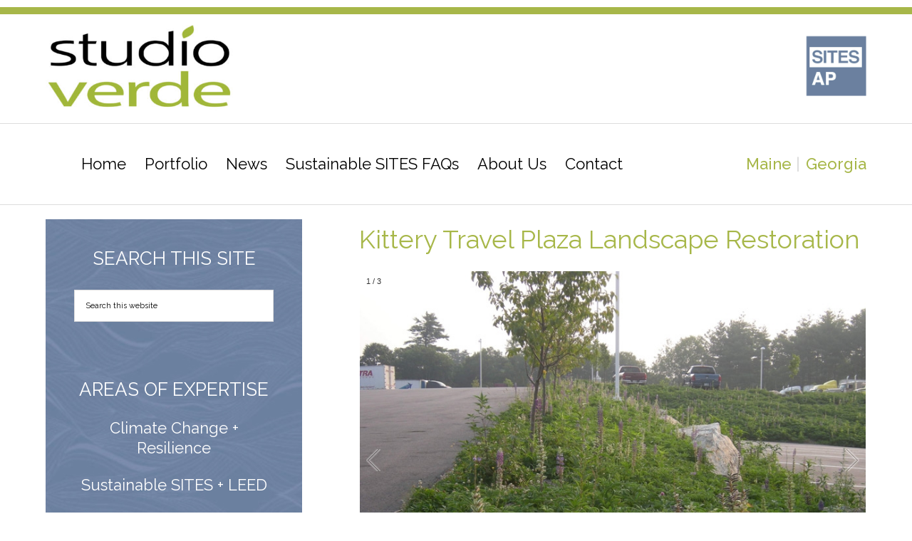

--- FILE ---
content_type: text/html; charset=UTF-8
request_url: https://studioverdeus.com/projects/kittery-travel-plaza-landscape-restoration/
body_size: 13796
content:
<!DOCTYPE html>
<html lang="en-US">
<head >
<meta charset="UTF-8" />
<meta name="viewport" content="width=device-width, initial-scale=1" />
<title>Kittery Travel Plaza Landscape Restoration – StudioVerde US</title>
<meta name='robots' content='max-image-preview:large' />

			<style type="text/css">
				.slide-excerpt { width: 100%; }
				.slide-excerpt { bottom: 0; }
				.slide-excerpt { left: 0; }
				.flexslider { max-width: 2000px; max-height: 900px; }
				.slide-image { max-height: 900px; }
			</style><link rel='dns-prefetch' href='//www.google.com' />
<link rel='dns-prefetch' href='//fonts.googleapis.com' />
<link rel="alternate" type="application/rss+xml" title="StudioVerde US &raquo; Feed" href="https://studioverdeus.com/feed/" />
<link rel="alternate" type="application/rss+xml" title="StudioVerde US &raquo; Comments Feed" href="https://studioverdeus.com/comments/feed/" />
<link rel="alternate" type="application/rss+xml" title="StudioVerde US &raquo; Kittery Travel Plaza Landscape Restoration Comments Feed" href="https://studioverdeus.com/projects/kittery-travel-plaza-landscape-restoration/feed/" />
<link rel="alternate" title="oEmbed (JSON)" type="application/json+oembed" href="https://studioverdeus.com/wp-json/oembed/1.0/embed?url=https%3A%2F%2Fstudioverdeus.com%2Fprojects%2Fkittery-travel-plaza-landscape-restoration%2F" />
<link rel="alternate" title="oEmbed (XML)" type="text/xml+oembed" href="https://studioverdeus.com/wp-json/oembed/1.0/embed?url=https%3A%2F%2Fstudioverdeus.com%2Fprojects%2Fkittery-travel-plaza-landscape-restoration%2F&#038;format=xml" />
<link rel="canonical" href="https://studioverdeus.com/projects/kittery-travel-plaza-landscape-restoration/" />
<style id='wp-img-auto-sizes-contain-inline-css' type='text/css'>
img:is([sizes=auto i],[sizes^="auto," i]){contain-intrinsic-size:3000px 1500px}
/*# sourceURL=wp-img-auto-sizes-contain-inline-css */
</style>
<link rel='stylesheet' id='formidable-css' href='https://studioverdeus.com/wp-content/plugins/formidable/css/formidableforms.css?ver=114140' type='text/css' media='all' />
<link rel='stylesheet' id='swank-theme-css' href='https://studioverdeus.com/wp-content/themes/sverde/style.css?ver=1.0.0' type='text/css' media='all' />
<style id='wp-emoji-styles-inline-css' type='text/css'>

	img.wp-smiley, img.emoji {
		display: inline !important;
		border: none !important;
		box-shadow: none !important;
		height: 1em !important;
		width: 1em !important;
		margin: 0 0.07em !important;
		vertical-align: -0.1em !important;
		background: none !important;
		padding: 0 !important;
	}
/*# sourceURL=wp-emoji-styles-inline-css */
</style>
<style id='wp-block-library-inline-css' type='text/css'>
:root{--wp-block-synced-color:#7a00df;--wp-block-synced-color--rgb:122,0,223;--wp-bound-block-color:var(--wp-block-synced-color);--wp-editor-canvas-background:#ddd;--wp-admin-theme-color:#007cba;--wp-admin-theme-color--rgb:0,124,186;--wp-admin-theme-color-darker-10:#006ba1;--wp-admin-theme-color-darker-10--rgb:0,107,160.5;--wp-admin-theme-color-darker-20:#005a87;--wp-admin-theme-color-darker-20--rgb:0,90,135;--wp-admin-border-width-focus:2px}@media (min-resolution:192dpi){:root{--wp-admin-border-width-focus:1.5px}}.wp-element-button{cursor:pointer}:root .has-very-light-gray-background-color{background-color:#eee}:root .has-very-dark-gray-background-color{background-color:#313131}:root .has-very-light-gray-color{color:#eee}:root .has-very-dark-gray-color{color:#313131}:root .has-vivid-green-cyan-to-vivid-cyan-blue-gradient-background{background:linear-gradient(135deg,#00d084,#0693e3)}:root .has-purple-crush-gradient-background{background:linear-gradient(135deg,#34e2e4,#4721fb 50%,#ab1dfe)}:root .has-hazy-dawn-gradient-background{background:linear-gradient(135deg,#faaca8,#dad0ec)}:root .has-subdued-olive-gradient-background{background:linear-gradient(135deg,#fafae1,#67a671)}:root .has-atomic-cream-gradient-background{background:linear-gradient(135deg,#fdd79a,#004a59)}:root .has-nightshade-gradient-background{background:linear-gradient(135deg,#330968,#31cdcf)}:root .has-midnight-gradient-background{background:linear-gradient(135deg,#020381,#2874fc)}:root{--wp--preset--font-size--normal:16px;--wp--preset--font-size--huge:42px}.has-regular-font-size{font-size:1em}.has-larger-font-size{font-size:2.625em}.has-normal-font-size{font-size:var(--wp--preset--font-size--normal)}.has-huge-font-size{font-size:var(--wp--preset--font-size--huge)}.has-text-align-center{text-align:center}.has-text-align-left{text-align:left}.has-text-align-right{text-align:right}.has-fit-text{white-space:nowrap!important}#end-resizable-editor-section{display:none}.aligncenter{clear:both}.items-justified-left{justify-content:flex-start}.items-justified-center{justify-content:center}.items-justified-right{justify-content:flex-end}.items-justified-space-between{justify-content:space-between}.screen-reader-text{border:0;clip-path:inset(50%);height:1px;margin:-1px;overflow:hidden;padding:0;position:absolute;width:1px;word-wrap:normal!important}.screen-reader-text:focus{background-color:#ddd;clip-path:none;color:#444;display:block;font-size:1em;height:auto;left:5px;line-height:normal;padding:15px 23px 14px;text-decoration:none;top:5px;width:auto;z-index:100000}html :where(.has-border-color){border-style:solid}html :where([style*=border-top-color]){border-top-style:solid}html :where([style*=border-right-color]){border-right-style:solid}html :where([style*=border-bottom-color]){border-bottom-style:solid}html :where([style*=border-left-color]){border-left-style:solid}html :where([style*=border-width]){border-style:solid}html :where([style*=border-top-width]){border-top-style:solid}html :where([style*=border-right-width]){border-right-style:solid}html :where([style*=border-bottom-width]){border-bottom-style:solid}html :where([style*=border-left-width]){border-left-style:solid}html :where(img[class*=wp-image-]){height:auto;max-width:100%}:where(figure){margin:0 0 1em}html :where(.is-position-sticky){--wp-admin--admin-bar--position-offset:var(--wp-admin--admin-bar--height,0px)}@media screen and (max-width:600px){html :where(.is-position-sticky){--wp-admin--admin-bar--position-offset:0px}}

/*# sourceURL=wp-block-library-inline-css */
</style><style id='wp-block-image-inline-css' type='text/css'>
.wp-block-image>a,.wp-block-image>figure>a{display:inline-block}.wp-block-image img{box-sizing:border-box;height:auto;max-width:100%;vertical-align:bottom}@media not (prefers-reduced-motion){.wp-block-image img.hide{visibility:hidden}.wp-block-image img.show{animation:show-content-image .4s}}.wp-block-image[style*=border-radius] img,.wp-block-image[style*=border-radius]>a{border-radius:inherit}.wp-block-image.has-custom-border img{box-sizing:border-box}.wp-block-image.aligncenter{text-align:center}.wp-block-image.alignfull>a,.wp-block-image.alignwide>a{width:100%}.wp-block-image.alignfull img,.wp-block-image.alignwide img{height:auto;width:100%}.wp-block-image .aligncenter,.wp-block-image .alignleft,.wp-block-image .alignright,.wp-block-image.aligncenter,.wp-block-image.alignleft,.wp-block-image.alignright{display:table}.wp-block-image .aligncenter>figcaption,.wp-block-image .alignleft>figcaption,.wp-block-image .alignright>figcaption,.wp-block-image.aligncenter>figcaption,.wp-block-image.alignleft>figcaption,.wp-block-image.alignright>figcaption{caption-side:bottom;display:table-caption}.wp-block-image .alignleft{float:left;margin:.5em 1em .5em 0}.wp-block-image .alignright{float:right;margin:.5em 0 .5em 1em}.wp-block-image .aligncenter{margin-left:auto;margin-right:auto}.wp-block-image :where(figcaption){margin-bottom:1em;margin-top:.5em}.wp-block-image.is-style-circle-mask img{border-radius:9999px}@supports ((-webkit-mask-image:none) or (mask-image:none)) or (-webkit-mask-image:none){.wp-block-image.is-style-circle-mask img{border-radius:0;-webkit-mask-image:url('data:image/svg+xml;utf8,<svg viewBox="0 0 100 100" xmlns="http://www.w3.org/2000/svg"><circle cx="50" cy="50" r="50"/></svg>');mask-image:url('data:image/svg+xml;utf8,<svg viewBox="0 0 100 100" xmlns="http://www.w3.org/2000/svg"><circle cx="50" cy="50" r="50"/></svg>');mask-mode:alpha;-webkit-mask-position:center;mask-position:center;-webkit-mask-repeat:no-repeat;mask-repeat:no-repeat;-webkit-mask-size:contain;mask-size:contain}}:root :where(.wp-block-image.is-style-rounded img,.wp-block-image .is-style-rounded img){border-radius:9999px}.wp-block-image figure{margin:0}.wp-lightbox-container{display:flex;flex-direction:column;position:relative}.wp-lightbox-container img{cursor:zoom-in}.wp-lightbox-container img:hover+button{opacity:1}.wp-lightbox-container button{align-items:center;backdrop-filter:blur(16px) saturate(180%);background-color:#5a5a5a40;border:none;border-radius:4px;cursor:zoom-in;display:flex;height:20px;justify-content:center;opacity:0;padding:0;position:absolute;right:16px;text-align:center;top:16px;width:20px;z-index:100}@media not (prefers-reduced-motion){.wp-lightbox-container button{transition:opacity .2s ease}}.wp-lightbox-container button:focus-visible{outline:3px auto #5a5a5a40;outline:3px auto -webkit-focus-ring-color;outline-offset:3px}.wp-lightbox-container button:hover{cursor:pointer;opacity:1}.wp-lightbox-container button:focus{opacity:1}.wp-lightbox-container button:focus,.wp-lightbox-container button:hover,.wp-lightbox-container button:not(:hover):not(:active):not(.has-background){background-color:#5a5a5a40;border:none}.wp-lightbox-overlay{box-sizing:border-box;cursor:zoom-out;height:100vh;left:0;overflow:hidden;position:fixed;top:0;visibility:hidden;width:100%;z-index:100000}.wp-lightbox-overlay .close-button{align-items:center;cursor:pointer;display:flex;justify-content:center;min-height:40px;min-width:40px;padding:0;position:absolute;right:calc(env(safe-area-inset-right) + 16px);top:calc(env(safe-area-inset-top) + 16px);z-index:5000000}.wp-lightbox-overlay .close-button:focus,.wp-lightbox-overlay .close-button:hover,.wp-lightbox-overlay .close-button:not(:hover):not(:active):not(.has-background){background:none;border:none}.wp-lightbox-overlay .lightbox-image-container{height:var(--wp--lightbox-container-height);left:50%;overflow:hidden;position:absolute;top:50%;transform:translate(-50%,-50%);transform-origin:top left;width:var(--wp--lightbox-container-width);z-index:9999999999}.wp-lightbox-overlay .wp-block-image{align-items:center;box-sizing:border-box;display:flex;height:100%;justify-content:center;margin:0;position:relative;transform-origin:0 0;width:100%;z-index:3000000}.wp-lightbox-overlay .wp-block-image img{height:var(--wp--lightbox-image-height);min-height:var(--wp--lightbox-image-height);min-width:var(--wp--lightbox-image-width);width:var(--wp--lightbox-image-width)}.wp-lightbox-overlay .wp-block-image figcaption{display:none}.wp-lightbox-overlay button{background:none;border:none}.wp-lightbox-overlay .scrim{background-color:#fff;height:100%;opacity:.9;position:absolute;width:100%;z-index:2000000}.wp-lightbox-overlay.active{visibility:visible}@media not (prefers-reduced-motion){.wp-lightbox-overlay.active{animation:turn-on-visibility .25s both}.wp-lightbox-overlay.active img{animation:turn-on-visibility .35s both}.wp-lightbox-overlay.show-closing-animation:not(.active){animation:turn-off-visibility .35s both}.wp-lightbox-overlay.show-closing-animation:not(.active) img{animation:turn-off-visibility .25s both}.wp-lightbox-overlay.zoom.active{animation:none;opacity:1;visibility:visible}.wp-lightbox-overlay.zoom.active .lightbox-image-container{animation:lightbox-zoom-in .4s}.wp-lightbox-overlay.zoom.active .lightbox-image-container img{animation:none}.wp-lightbox-overlay.zoom.active .scrim{animation:turn-on-visibility .4s forwards}.wp-lightbox-overlay.zoom.show-closing-animation:not(.active){animation:none}.wp-lightbox-overlay.zoom.show-closing-animation:not(.active) .lightbox-image-container{animation:lightbox-zoom-out .4s}.wp-lightbox-overlay.zoom.show-closing-animation:not(.active) .lightbox-image-container img{animation:none}.wp-lightbox-overlay.zoom.show-closing-animation:not(.active) .scrim{animation:turn-off-visibility .4s forwards}}@keyframes show-content-image{0%{visibility:hidden}99%{visibility:hidden}to{visibility:visible}}@keyframes turn-on-visibility{0%{opacity:0}to{opacity:1}}@keyframes turn-off-visibility{0%{opacity:1;visibility:visible}99%{opacity:0;visibility:visible}to{opacity:0;visibility:hidden}}@keyframes lightbox-zoom-in{0%{transform:translate(calc((-100vw + var(--wp--lightbox-scrollbar-width))/2 + var(--wp--lightbox-initial-left-position)),calc(-50vh + var(--wp--lightbox-initial-top-position))) scale(var(--wp--lightbox-scale))}to{transform:translate(-50%,-50%) scale(1)}}@keyframes lightbox-zoom-out{0%{transform:translate(-50%,-50%) scale(1);visibility:visible}99%{visibility:visible}to{transform:translate(calc((-100vw + var(--wp--lightbox-scrollbar-width))/2 + var(--wp--lightbox-initial-left-position)),calc(-50vh + var(--wp--lightbox-initial-top-position))) scale(var(--wp--lightbox-scale));visibility:hidden}}
/*# sourceURL=https://studioverdeus.com/wp-includes/blocks/image/style.min.css */
</style>
<style id='wp-block-columns-inline-css' type='text/css'>
.wp-block-columns{box-sizing:border-box;display:flex;flex-wrap:wrap!important}@media (min-width:782px){.wp-block-columns{flex-wrap:nowrap!important}}.wp-block-columns{align-items:normal!important}.wp-block-columns.are-vertically-aligned-top{align-items:flex-start}.wp-block-columns.are-vertically-aligned-center{align-items:center}.wp-block-columns.are-vertically-aligned-bottom{align-items:flex-end}@media (max-width:781px){.wp-block-columns:not(.is-not-stacked-on-mobile)>.wp-block-column{flex-basis:100%!important}}@media (min-width:782px){.wp-block-columns:not(.is-not-stacked-on-mobile)>.wp-block-column{flex-basis:0;flex-grow:1}.wp-block-columns:not(.is-not-stacked-on-mobile)>.wp-block-column[style*=flex-basis]{flex-grow:0}}.wp-block-columns.is-not-stacked-on-mobile{flex-wrap:nowrap!important}.wp-block-columns.is-not-stacked-on-mobile>.wp-block-column{flex-basis:0;flex-grow:1}.wp-block-columns.is-not-stacked-on-mobile>.wp-block-column[style*=flex-basis]{flex-grow:0}:where(.wp-block-columns){margin-bottom:1.75em}:where(.wp-block-columns.has-background){padding:1.25em 2.375em}.wp-block-column{flex-grow:1;min-width:0;overflow-wrap:break-word;word-break:break-word}.wp-block-column.is-vertically-aligned-top{align-self:flex-start}.wp-block-column.is-vertically-aligned-center{align-self:center}.wp-block-column.is-vertically-aligned-bottom{align-self:flex-end}.wp-block-column.is-vertically-aligned-stretch{align-self:stretch}.wp-block-column.is-vertically-aligned-bottom,.wp-block-column.is-vertically-aligned-center,.wp-block-column.is-vertically-aligned-top{width:100%}
/*# sourceURL=https://studioverdeus.com/wp-includes/blocks/columns/style.min.css */
</style>
<style id='wp-block-paragraph-inline-css' type='text/css'>
.is-small-text{font-size:.875em}.is-regular-text{font-size:1em}.is-large-text{font-size:2.25em}.is-larger-text{font-size:3em}.has-drop-cap:not(:focus):first-letter{float:left;font-size:8.4em;font-style:normal;font-weight:100;line-height:.68;margin:.05em .1em 0 0;text-transform:uppercase}body.rtl .has-drop-cap:not(:focus):first-letter{float:none;margin-left:.1em}p.has-drop-cap.has-background{overflow:hidden}:root :where(p.has-background){padding:1.25em 2.375em}:where(p.has-text-color:not(.has-link-color)) a{color:inherit}p.has-text-align-left[style*="writing-mode:vertical-lr"],p.has-text-align-right[style*="writing-mode:vertical-rl"]{rotate:180deg}
/*# sourceURL=https://studioverdeus.com/wp-includes/blocks/paragraph/style.min.css */
</style>
<style id='global-styles-inline-css' type='text/css'>
:root{--wp--preset--aspect-ratio--square: 1;--wp--preset--aspect-ratio--4-3: 4/3;--wp--preset--aspect-ratio--3-4: 3/4;--wp--preset--aspect-ratio--3-2: 3/2;--wp--preset--aspect-ratio--2-3: 2/3;--wp--preset--aspect-ratio--16-9: 16/9;--wp--preset--aspect-ratio--9-16: 9/16;--wp--preset--color--black: #000000;--wp--preset--color--cyan-bluish-gray: #abb8c3;--wp--preset--color--white: #ffffff;--wp--preset--color--pale-pink: #f78da7;--wp--preset--color--vivid-red: #cf2e2e;--wp--preset--color--luminous-vivid-orange: #ff6900;--wp--preset--color--luminous-vivid-amber: #fcb900;--wp--preset--color--light-green-cyan: #7bdcb5;--wp--preset--color--vivid-green-cyan: #00d084;--wp--preset--color--pale-cyan-blue: #8ed1fc;--wp--preset--color--vivid-cyan-blue: #0693e3;--wp--preset--color--vivid-purple: #9b51e0;--wp--preset--gradient--vivid-cyan-blue-to-vivid-purple: linear-gradient(135deg,rgb(6,147,227) 0%,rgb(155,81,224) 100%);--wp--preset--gradient--light-green-cyan-to-vivid-green-cyan: linear-gradient(135deg,rgb(122,220,180) 0%,rgb(0,208,130) 100%);--wp--preset--gradient--luminous-vivid-amber-to-luminous-vivid-orange: linear-gradient(135deg,rgb(252,185,0) 0%,rgb(255,105,0) 100%);--wp--preset--gradient--luminous-vivid-orange-to-vivid-red: linear-gradient(135deg,rgb(255,105,0) 0%,rgb(207,46,46) 100%);--wp--preset--gradient--very-light-gray-to-cyan-bluish-gray: linear-gradient(135deg,rgb(238,238,238) 0%,rgb(169,184,195) 100%);--wp--preset--gradient--cool-to-warm-spectrum: linear-gradient(135deg,rgb(74,234,220) 0%,rgb(151,120,209) 20%,rgb(207,42,186) 40%,rgb(238,44,130) 60%,rgb(251,105,98) 80%,rgb(254,248,76) 100%);--wp--preset--gradient--blush-light-purple: linear-gradient(135deg,rgb(255,206,236) 0%,rgb(152,150,240) 100%);--wp--preset--gradient--blush-bordeaux: linear-gradient(135deg,rgb(254,205,165) 0%,rgb(254,45,45) 50%,rgb(107,0,62) 100%);--wp--preset--gradient--luminous-dusk: linear-gradient(135deg,rgb(255,203,112) 0%,rgb(199,81,192) 50%,rgb(65,88,208) 100%);--wp--preset--gradient--pale-ocean: linear-gradient(135deg,rgb(255,245,203) 0%,rgb(182,227,212) 50%,rgb(51,167,181) 100%);--wp--preset--gradient--electric-grass: linear-gradient(135deg,rgb(202,248,128) 0%,rgb(113,206,126) 100%);--wp--preset--gradient--midnight: linear-gradient(135deg,rgb(2,3,129) 0%,rgb(40,116,252) 100%);--wp--preset--font-size--small: 13px;--wp--preset--font-size--medium: 20px;--wp--preset--font-size--large: 36px;--wp--preset--font-size--x-large: 42px;--wp--preset--spacing--20: 0.44rem;--wp--preset--spacing--30: 0.67rem;--wp--preset--spacing--40: 1rem;--wp--preset--spacing--50: 1.5rem;--wp--preset--spacing--60: 2.25rem;--wp--preset--spacing--70: 3.38rem;--wp--preset--spacing--80: 5.06rem;--wp--preset--shadow--natural: 6px 6px 9px rgba(0, 0, 0, 0.2);--wp--preset--shadow--deep: 12px 12px 50px rgba(0, 0, 0, 0.4);--wp--preset--shadow--sharp: 6px 6px 0px rgba(0, 0, 0, 0.2);--wp--preset--shadow--outlined: 6px 6px 0px -3px rgb(255, 255, 255), 6px 6px rgb(0, 0, 0);--wp--preset--shadow--crisp: 6px 6px 0px rgb(0, 0, 0);}:where(.is-layout-flex){gap: 0.5em;}:where(.is-layout-grid){gap: 0.5em;}body .is-layout-flex{display: flex;}.is-layout-flex{flex-wrap: wrap;align-items: center;}.is-layout-flex > :is(*, div){margin: 0;}body .is-layout-grid{display: grid;}.is-layout-grid > :is(*, div){margin: 0;}:where(.wp-block-columns.is-layout-flex){gap: 2em;}:where(.wp-block-columns.is-layout-grid){gap: 2em;}:where(.wp-block-post-template.is-layout-flex){gap: 1.25em;}:where(.wp-block-post-template.is-layout-grid){gap: 1.25em;}.has-black-color{color: var(--wp--preset--color--black) !important;}.has-cyan-bluish-gray-color{color: var(--wp--preset--color--cyan-bluish-gray) !important;}.has-white-color{color: var(--wp--preset--color--white) !important;}.has-pale-pink-color{color: var(--wp--preset--color--pale-pink) !important;}.has-vivid-red-color{color: var(--wp--preset--color--vivid-red) !important;}.has-luminous-vivid-orange-color{color: var(--wp--preset--color--luminous-vivid-orange) !important;}.has-luminous-vivid-amber-color{color: var(--wp--preset--color--luminous-vivid-amber) !important;}.has-light-green-cyan-color{color: var(--wp--preset--color--light-green-cyan) !important;}.has-vivid-green-cyan-color{color: var(--wp--preset--color--vivid-green-cyan) !important;}.has-pale-cyan-blue-color{color: var(--wp--preset--color--pale-cyan-blue) !important;}.has-vivid-cyan-blue-color{color: var(--wp--preset--color--vivid-cyan-blue) !important;}.has-vivid-purple-color{color: var(--wp--preset--color--vivid-purple) !important;}.has-black-background-color{background-color: var(--wp--preset--color--black) !important;}.has-cyan-bluish-gray-background-color{background-color: var(--wp--preset--color--cyan-bluish-gray) !important;}.has-white-background-color{background-color: var(--wp--preset--color--white) !important;}.has-pale-pink-background-color{background-color: var(--wp--preset--color--pale-pink) !important;}.has-vivid-red-background-color{background-color: var(--wp--preset--color--vivid-red) !important;}.has-luminous-vivid-orange-background-color{background-color: var(--wp--preset--color--luminous-vivid-orange) !important;}.has-luminous-vivid-amber-background-color{background-color: var(--wp--preset--color--luminous-vivid-amber) !important;}.has-light-green-cyan-background-color{background-color: var(--wp--preset--color--light-green-cyan) !important;}.has-vivid-green-cyan-background-color{background-color: var(--wp--preset--color--vivid-green-cyan) !important;}.has-pale-cyan-blue-background-color{background-color: var(--wp--preset--color--pale-cyan-blue) !important;}.has-vivid-cyan-blue-background-color{background-color: var(--wp--preset--color--vivid-cyan-blue) !important;}.has-vivid-purple-background-color{background-color: var(--wp--preset--color--vivid-purple) !important;}.has-black-border-color{border-color: var(--wp--preset--color--black) !important;}.has-cyan-bluish-gray-border-color{border-color: var(--wp--preset--color--cyan-bluish-gray) !important;}.has-white-border-color{border-color: var(--wp--preset--color--white) !important;}.has-pale-pink-border-color{border-color: var(--wp--preset--color--pale-pink) !important;}.has-vivid-red-border-color{border-color: var(--wp--preset--color--vivid-red) !important;}.has-luminous-vivid-orange-border-color{border-color: var(--wp--preset--color--luminous-vivid-orange) !important;}.has-luminous-vivid-amber-border-color{border-color: var(--wp--preset--color--luminous-vivid-amber) !important;}.has-light-green-cyan-border-color{border-color: var(--wp--preset--color--light-green-cyan) !important;}.has-vivid-green-cyan-border-color{border-color: var(--wp--preset--color--vivid-green-cyan) !important;}.has-pale-cyan-blue-border-color{border-color: var(--wp--preset--color--pale-cyan-blue) !important;}.has-vivid-cyan-blue-border-color{border-color: var(--wp--preset--color--vivid-cyan-blue) !important;}.has-vivid-purple-border-color{border-color: var(--wp--preset--color--vivid-purple) !important;}.has-vivid-cyan-blue-to-vivid-purple-gradient-background{background: var(--wp--preset--gradient--vivid-cyan-blue-to-vivid-purple) !important;}.has-light-green-cyan-to-vivid-green-cyan-gradient-background{background: var(--wp--preset--gradient--light-green-cyan-to-vivid-green-cyan) !important;}.has-luminous-vivid-amber-to-luminous-vivid-orange-gradient-background{background: var(--wp--preset--gradient--luminous-vivid-amber-to-luminous-vivid-orange) !important;}.has-luminous-vivid-orange-to-vivid-red-gradient-background{background: var(--wp--preset--gradient--luminous-vivid-orange-to-vivid-red) !important;}.has-very-light-gray-to-cyan-bluish-gray-gradient-background{background: var(--wp--preset--gradient--very-light-gray-to-cyan-bluish-gray) !important;}.has-cool-to-warm-spectrum-gradient-background{background: var(--wp--preset--gradient--cool-to-warm-spectrum) !important;}.has-blush-light-purple-gradient-background{background: var(--wp--preset--gradient--blush-light-purple) !important;}.has-blush-bordeaux-gradient-background{background: var(--wp--preset--gradient--blush-bordeaux) !important;}.has-luminous-dusk-gradient-background{background: var(--wp--preset--gradient--luminous-dusk) !important;}.has-pale-ocean-gradient-background{background: var(--wp--preset--gradient--pale-ocean) !important;}.has-electric-grass-gradient-background{background: var(--wp--preset--gradient--electric-grass) !important;}.has-midnight-gradient-background{background: var(--wp--preset--gradient--midnight) !important;}.has-small-font-size{font-size: var(--wp--preset--font-size--small) !important;}.has-medium-font-size{font-size: var(--wp--preset--font-size--medium) !important;}.has-large-font-size{font-size: var(--wp--preset--font-size--large) !important;}.has-x-large-font-size{font-size: var(--wp--preset--font-size--x-large) !important;}
:where(.wp-block-columns.is-layout-flex){gap: 2em;}:where(.wp-block-columns.is-layout-grid){gap: 2em;}
/*# sourceURL=global-styles-inline-css */
</style>
<style id='core-block-supports-inline-css' type='text/css'>
.wp-container-core-columns-is-layout-9d6595d7{flex-wrap:nowrap;}
/*# sourceURL=core-block-supports-inline-css */
</style>

<style id='classic-theme-styles-inline-css' type='text/css'>
/*! This file is auto-generated */
.wp-block-button__link{color:#fff;background-color:#32373c;border-radius:9999px;box-shadow:none;text-decoration:none;padding:calc(.667em + 2px) calc(1.333em + 2px);font-size:1.125em}.wp-block-file__button{background:#32373c;color:#fff;text-decoration:none}
/*# sourceURL=/wp-includes/css/classic-themes.min.css */
</style>
<link rel='stylesheet' id='cpsh-shortcodes-css' href='https://studioverdeus.com/wp-content/plugins/column-shortcodes//assets/css/shortcodes.css?ver=1.0.1' type='text/css' media='all' />
<link rel='stylesheet' id='swank-google-fonts-css' href='//fonts.googleapis.com/css?family=Raleway%3A400%2C500%2C700&#038;ver=1.0.0' type='text/css' media='all' />
<link rel='stylesheet' id='gca-column-styles-css' href='https://studioverdeus.com/wp-content/plugins/genesis-columns-advanced/css/gca-column-styles.css?ver=6.9' type='text/css' media='all' />
<link rel='stylesheet' id='slider_styles-css' href='https://studioverdeus.com/wp-content/plugins/genesis-responsive-slider/assets/style.css?ver=1.0.1' type='text/css' media='all' />
<script type="text/javascript" src="https://studioverdeus.com/wp-includes/js/jquery/jquery.min.js?ver=3.7.1" id="jquery-core-js"></script>
<script type="text/javascript" src="https://studioverdeus.com/wp-includes/js/jquery/jquery-migrate.min.js?ver=3.4.1" id="jquery-migrate-js"></script>
<link rel="https://api.w.org/" href="https://studioverdeus.com/wp-json/" /><link rel="EditURI" type="application/rsd+xml" title="RSD" href="https://studioverdeus.com/xmlrpc.php?rsd" />
<script type="text/javascript">document.documentElement.className += " js";</script>
<link rel="icon" href="https://studioverdeus.com/wp-content/themes/sverde/images/favicon.ico" />
<link rel="pingback" href="https://studioverdeus.com/xmlrpc.php" />

<!-- Google tag (gtag.js) -->
<script async src="https://www.googletagmanager.com/gtag/js?id=G-ELW7YKFCB5"></script>
<script>
  window.dataLayer = window.dataLayer || [];
  function gtag(){dataLayer.push(arguments);}
  gtag('js', new Date());

  gtag('config', 'G-ELW7YKFCB5');
</script>
<style type="text/css">.site-title a { background: url(https://studioverdeus.com/wp-content/uploads/cropped-SVblack-green-rectangular.jpg) no-repeat !important; }</style>
		<style type="text/css" id="wp-custom-css">
			body {
	  font-size: 22px;
}
.featured-intro p {
	  font-size: 22px;
}
.genesis-nav-menu a {
	  font-size: 22px;
}
.genesis-nav-menu .sub-menu a {
	font-size: 18px;
}
.featured-content .entry-title {
	  font-size: 20px;
}

@media all and (max-width: 480px) {
body {
	font-size: 18px;
	line-height: 120%;
	}
}

@media all and (max-width: 480px) {
.featured-intro p {
	font-size: 18px;
  }
}
	
@media all and (min-width: 480px) and (max-width: 768px) { 
body {
	font-size: 18px;
	line-height: 120%;
	}
}

@media all and (min-width: 480px) and (max-width: 768px) { 
.featured-intro p {
	font-size: 18px;
  }
}

.nav-primary li.maine a  {
	font-size: 22px;
	font-weight: 500;
}

.nav-primary li.newyork a {
	font-size: 22px;
	font-weight: 500;
}
  
.nav-primary li.georgia a {
	font-size: 22px;
	font-weight: 500;
}

.sidebar h4 {
	font-size: 26px;
}
		</style>
		<link rel='stylesheet' id='ngg_pro_slideshow_theme_css-css' href='https://studioverdeus.com/wp-content/plugins/nextgen-gallery-plus/modules/nextgen_pro_slideshow/static/theme/galleria.nextgen_pro_slideshow.css?ver=2.0' type='text/css' media='all' />
<link rel='stylesheet' id='ngg_trigger_buttons-css' href='https://studioverdeus.com/wp-content/plugins/nextgen-gallery/static/GalleryDisplay/trigger_buttons.css?ver=4.0.3' type='text/css' media='all' />
<link rel='stylesheet' id='photocrati-nextgen_pro_lightbox-0-css' href='https://studioverdeus.com/wp-content/plugins/nextgen-gallery-plus/modules/nextgen_pro_lightbox/static/style.css?ver=4.0.3' type='text/css' media='all' />
<link rel='stylesheet' id='photocrati-nextgen_pro_lightbox-1-css' href='https://studioverdeus.com/wp-content/plugins/nextgen-gallery-plus/modules/nextgen_pro_lightbox/static/theme/galleria.nextgen_pro_lightbox.css?ver=4.0.3' type='text/css' media='all' />
<link rel='stylesheet' id='fontawesome_v4_shim_style-css' href='https://studioverdeus.com/wp-content/plugins/nextgen-gallery/static/FontAwesome/css/v4-shims.min.css?ver=6.9' type='text/css' media='all' />
<link rel='stylesheet' id='fontawesome-css' href='https://studioverdeus.com/wp-content/plugins/nextgen-gallery/static/FontAwesome/css/all.min.css?ver=6.9' type='text/css' media='all' />
</head>
<body class="wp-singular portfolio-template-default single single-portfolio postid-679 wp-theme-genesis wp-child-theme-sverde custom-header header-image sidebar-content genesis-breadcrumbs-hidden genesis-footer-widgets-hidden" itemscope itemtype="https://schema.org/WebPage"><div class="site-container"><div class="top-bar"><div class="wrap"></div></div><header class="site-header" itemscope itemtype="https://schema.org/WPHeader"><div class="wrap"><div class="title-area"><p class="site-title" itemprop="headline"><a href="https://studioverdeus.com/">StudioVerde US</a></p><p class="site-description" itemprop="description">Sustainable Landscape Architects</p></div><div class="widget-area header-widget-area"><section id="block-6" class="widget widget_block"><div class="widget-wrap">
<div class="wp-block-columns is-layout-flex wp-container-core-columns-is-layout-9d6595d7 wp-block-columns-is-layout-flex">
<div class="wp-block-column is-layout-flow wp-block-column-is-layout-flow">
<figure class="wp-block-image size-full"><img decoding="async" src="https://studioverdeus.com/wp-content/uploads/sites-ap.png" alt="" class="wp-image-2081"/></figure>



<p></p>
</div>
</div>
</div></section>
</div></div></header><nav class="nav-primary" aria-label="Main" itemscope itemtype="https://schema.org/SiteNavigationElement"><div class="wrap"><ul id="menu-top-navigation" class="menu genesis-nav-menu menu-primary"><li id="menu-item-676" class="menu-item menu-item-type-custom menu-item-object-custom menu-item-home menu-item-676"><a href="https://studioverdeus.com" itemprop="url"><span itemprop="name">Home</span></a></li>
<li id="menu-item-710" class="menu-item menu-item-type-custom menu-item-object-custom menu-item-has-children menu-item-710"><a href="#" itemprop="url"><span itemprop="name">Portfolio</span></a>
<ul class="sub-menu">
	<li id="menu-item-2105" class="menu-item menu-item-type-custom menu-item-object-custom menu-item-2105"><a href="https://studioverdeus.com/svprojects/sites/" itemprop="url"><span itemprop="name">Sustainable SITES + LEED</span></a></li>
	<li id="menu-item-1016" class="menu-item menu-item-type-taxonomy menu-item-object-svprojects menu-item-1016"><a href="https://studioverdeus.com/svprojects/ecorestore/" itemprop="url"><span itemprop="name">Ecological + Wetland Restoration</span></a></li>
	<li id="menu-item-1859" class="menu-item menu-item-type-taxonomy menu-item-object-svprojects menu-item-1859"><a href="https://studioverdeus.com/svprojects/parks/" itemprop="url"><span itemprop="name">Sustainable Public Projects</span></a></li>
	<li id="menu-item-1860" class="menu-item menu-item-type-taxonomy menu-item-object-svprojects menu-item-1860"><a href="https://studioverdeus.com/svprojects/scenic/" itemprop="url"><span itemprop="name">Scenic Byways + Transportation</span></a></li>
</ul>
</li>
<li id="menu-item-517" class="menu-item menu-item-type-post_type menu-item-object-page menu-item-517"><a href="https://studioverdeus.com/blog/" itemprop="url"><span itemprop="name">News</span></a></li>
<li id="menu-item-1557" class="menu-item menu-item-type-post_type menu-item-object-page menu-item-1557"><a href="https://studioverdeus.com/sustainable-sites-faqs/" itemprop="url"><span itemprop="name">Sustainable SITES FAQs</span></a></li>
<li id="menu-item-981" class="menu-item menu-item-type-custom menu-item-object-custom menu-item-has-children menu-item-981"><a href="#" itemprop="url"><span itemprop="name">About Us</span></a>
<ul class="sub-menu">
	<li id="menu-item-538" class="menu-item menu-item-type-post_type menu-item-object-page menu-item-538"><a href="https://studioverdeus.com/team/" itemprop="url"><span itemprop="name">Our Team</span></a></li>
	<li id="menu-item-949" class="menu-item menu-item-type-post_type menu-item-object-page menu-item-949"><a href="https://studioverdeus.com/feature/" itemprop="url"><span itemprop="name">Landscape Architecture Magazine Feature</span></a></li>
	<li id="menu-item-1628" class="menu-item menu-item-type-post_type menu-item-object-page menu-item-1628"><a href="https://studioverdeus.com/sustainable-sites-construction-specifier-magazine-feature/" itemprop="url"><span itemprop="name">Sustainable SITES: Construction Specifier Magazine Feature</span></a></li>
	<li id="menu-item-570" class="menu-item menu-item-type-post_type menu-item-object-page menu-item-570"><a href="https://studioverdeus.com/education/workshops/" itemprop="url"><span itemprop="name">Sustainability Conference Speakers, Workshops + Training</span></a></li>
</ul>
</li>
<li id="menu-item-556" class="menu-item menu-item-type-post_type menu-item-object-page menu-item-556"><a href="https://studioverdeus.com/contact/" itemprop="url"><span itemprop="name">Contact</span></a></li>
<aside class="widget-area"><section id="nav_menu-6" class="widget widget_nav_menu"><div class="widget-wrap"><div class="menu-locations-container"><ul id="menu-locations" class="menu"><li id="menu-item-1880" class="maine menu-item menu-item-type-post_type menu-item-object-page menu-item-1880"><a href="https://studioverdeus.com/contact/" itemprop="url">Maine</a></li>
<li id="menu-item-1882" class="georgia menu-item menu-item-type-post_type menu-item-object-page menu-item-1882"><a href="https://studioverdeus.com/contact/" itemprop="url">Georgia</a></li>
</ul></div></div></section>
</aside></ul></div></nav><div class="site-inner"><div class="content-sidebar-wrap"><main class="content"><article class="post-679 portfolio type-portfolio status-publish has-post-thumbnail svprojects-ecorestore entry" aria-label="Kittery Travel Plaza Landscape Restoration" itemscope itemtype="https://schema.org/CreativeWork"><header class="entry-header"><h1 class="entry-title" itemprop="headline">Kittery Travel Plaza Landscape Restoration</h1>
</header><div class="entry-content" itemprop="text"><div class="right column-380 post-content">
<p><div class="ngg-galleria-parent nextgen_pro_slideshow"
     data-id="7fb61ac6b1d09dcdfe3763776d343685"
     id="displayed_gallery_7fb61ac6b1d09dcdfe3763776d343685">
	<div class="ngg-galleria"></div>

    <div class="ngg-galleria-offscreen-seo-wrapper">
                    <a href="https://studioverdeus.com/wp-content/gallery/kittery-travel-plaza/irving-median.jpg"
               title=""
               data-src="https://studioverdeus.com/wp-content/gallery/kittery-travel-plaza/irving-median.jpg"
               data-thumbnail="https://studioverdeus.com/wp-content/gallery/kittery-travel-plaza/thumbs/thumbs_irving-median.jpg"
               data-image-id="41"
               data-title="irving-median"
               data-description=""
                class='nextgen_pro_lightbox' data-nplmodal-gallery-id='7fb61ac6b1d09dcdfe3763776d343685'>
                <picture>
	
<source srcset='https://studioverdeus.com/wp-content/gallery/kittery-travel-plaza/irving-median.jpg, https://studioverdeus.com/wp-content/gallery/kittery-travel-plaza/cache/irving-median.jpg-nggid0241-ngg0dyn-770x578x100-00f0w010c010r110f110r010t010.jpg 2x' media=''>
<img title="irving-median" alt="irving-median" width="770" height="578" style="max-width:770px;max-height:578px" src="https://studioverdeus.com/wp-content/gallery/kittery-travel-plaza/irving-median.jpg" srcset="https://studioverdeus.com/wp-content/gallery/kittery-travel-plaza/irving-median.jpg, https://studioverdeus.com/wp-content/gallery/kittery-travel-plaza/cache/irving-median.jpg-nggid0241-ngg0dyn-770x578x100-00f0w010c010r110f110r010t010.jpg 2x" onerror="nggRetryFailedImage(this);"/>
</picture>            </a>
                        <a href="https://studioverdeus.com/wp-content/gallery/kittery-travel-plaza/irving-raingarden.jpg"
               title=""
               data-src="https://studioverdeus.com/wp-content/gallery/kittery-travel-plaza/irving-raingarden.jpg"
               data-thumbnail="https://studioverdeus.com/wp-content/gallery/kittery-travel-plaza/thumbs/thumbs_irving-raingarden.jpg"
               data-image-id="42"
               data-title="irving-raingarden"
               data-description=""
                class='nextgen_pro_lightbox' data-nplmodal-gallery-id='7fb61ac6b1d09dcdfe3763776d343685'>
                <picture>
	
<source srcset='https://studioverdeus.com/wp-content/gallery/kittery-travel-plaza/irving-raingarden.jpg, https://studioverdeus.com/wp-content/gallery/kittery-travel-plaza/cache/irving-raingarden.jpg-nggid0242-ngg0dyn-770x578x100-00f0w010c010r110f110r010t010.jpg 2x' media=''>
<img title="irving-raingarden" alt="irving-raingarden" width="770" height="578" style="max-width:770px;max-height:578px" src="https://studioverdeus.com/wp-content/gallery/kittery-travel-plaza/irving-raingarden.jpg" srcset="https://studioverdeus.com/wp-content/gallery/kittery-travel-plaza/irving-raingarden.jpg, https://studioverdeus.com/wp-content/gallery/kittery-travel-plaza/cache/irving-raingarden.jpg-nggid0242-ngg0dyn-770x578x100-00f0w010c010r110f110r010t010.jpg 2x" onerror="nggRetryFailedImage(this);"/>
</picture>            </a>
                        <a href="https://studioverdeus.com/wp-content/gallery/kittery-travel-plaza/irving-slope.jpg"
               title=""
               data-src="https://studioverdeus.com/wp-content/gallery/kittery-travel-plaza/irving-slope.jpg"
               data-thumbnail="https://studioverdeus.com/wp-content/gallery/kittery-travel-plaza/thumbs/thumbs_irving-slope.jpg"
               data-image-id="43"
               data-title="irving-slope"
               data-description=""
                class='nextgen_pro_lightbox' data-nplmodal-gallery-id='7fb61ac6b1d09dcdfe3763776d343685'>
                <picture>
	
<source srcset='https://studioverdeus.com/wp-content/gallery/kittery-travel-plaza/irving-slope.jpg, https://studioverdeus.com/wp-content/gallery/kittery-travel-plaza/cache/irving-slope.jpg-nggid0243-ngg0dyn-770x578x100-00f0w010c010r110f110r010t010.jpg 2x' media=''>
<img title="irving-slope" alt="irving-slope" width="770" height="578" style="max-width:770px;max-height:578px" src="https://studioverdeus.com/wp-content/gallery/kittery-travel-plaza/irving-slope.jpg" srcset="https://studioverdeus.com/wp-content/gallery/kittery-travel-plaza/irving-slope.jpg, https://studioverdeus.com/wp-content/gallery/kittery-travel-plaza/cache/irving-slope.jpg-nggid0243-ngg0dyn-770x578x100-00f0w010c010r110f110r010t010.jpg 2x" onerror="nggRetryFailedImage(this);"/>
</picture>            </a>
                </div>
</div>
</p>
<p>The innovative site restoration plan focused on a cost effective, sustainable sites approach, which used on-site recycled soil, woodwaste and compost from local sources and native wildflower and grass seed mixes to provide a vegetative cover that would not require traditional costly maintenance. This approach saved over $100,000 in construction costs (over traditional site restoration measures) and reduced the site maintenance budget by as much as $20,000 each year over the life of the project.</p>
<p>This project also includes one of the first native raingarden bioswales in Maine, which was constructed for the treatment and infiltration of roof runoff.</p>
<p>The site design also reduced the amount of non-permeable and heat-sink paved areas through the use of a permeable local stone and plantings in utility areas.</p>
<p><strong>Collaborators:</strong></p>
<ul>
<li>MHF Design Consultants, Inc.</li>
<li>Irving Oil Corporation</li>
<li>Gaftek Construction</li>
</ul>
</div>
<!--<rdf:RDF xmlns:rdf="http://www.w3.org/1999/02/22-rdf-syntax-ns#"
			xmlns:dc="http://purl.org/dc/elements/1.1/"
			xmlns:trackback="http://madskills.com/public/xml/rss/module/trackback/">
		<rdf:Description rdf:about="https://studioverdeus.com/projects/kittery-travel-plaza-landscape-restoration/"
    dc:identifier="https://studioverdeus.com/projects/kittery-travel-plaza-landscape-restoration/"
    dc:title="Kittery Travel Plaza Landscape Restoration"
    trackback:ping="https://studioverdeus.com/projects/kittery-travel-plaza-landscape-restoration/trackback/" />
</rdf:RDF>-->
</div><footer class="entry-footer"></footer></article></main><aside class="sidebar sidebar-primary widget-area" role="complementary" aria-label="Primary Sidebar" itemscope itemtype="https://schema.org/WPSideBar"><section id="search-3" class="widget widget_search"><div class="widget-wrap"><h4 class="widget-title widgettitle">search this site</h4>
<form class="search-form" method="get" action="https://studioverdeus.com/" role="search" itemprop="potentialAction" itemscope itemtype="https://schema.org/SearchAction"><input class="search-form-input" type="search" name="s" id="searchform-1" placeholder="Search this website" itemprop="query-input"><input class="search-form-submit" type="submit" value="Search"><meta content="https://studioverdeus.com/?s={s}" itemprop="target"></form></div></section>
<section id="nav_menu-7" class="widget widget_nav_menu"><div class="widget-wrap"><h4 class="widget-title widgettitle">Areas of Expertise</h4>
<div class="menu-expertise-container"><ul id="menu-expertise" class="menu"><li id="menu-item-2071" class="menu-item menu-item-type-post_type menu-item-object-page menu-item-2071"><a href="https://studioverdeus.com/climate-solutions-resilience/" itemprop="url">Climate Change + Resilience</a></li>
<li id="menu-item-2103" class="menu-item menu-item-type-custom menu-item-object-custom menu-item-2103"><a href="https://studioverdeus.com/svprojects/sites/" itemprop="url">Sustainable SITES + LEED</a></li>
<li id="menu-item-1910" class="menu-item menu-item-type-taxonomy menu-item-object-svprojects menu-item-1910"><a href="https://studioverdeus.com/svprojects/ecorestore/" itemprop="url">Ecological + Wetland Restoration</a></li>
<li id="menu-item-1908" class="menu-item menu-item-type-taxonomy menu-item-object-svprojects menu-item-1908"><a href="https://studioverdeus.com/svprojects/parks/" itemprop="url">Sustainable Public Projects</a></li>
<li id="menu-item-2068" class="menu-item menu-item-type-post_type menu-item-object-page menu-item-2068"><a href="https://studioverdeus.com/education/workshops/" itemprop="url">Sustainability Conference Speakers, Workshops + Training</a></li>
<li id="menu-item-2119" class="menu-item menu-item-type-post_type menu-item-object-page menu-item-2119"><a href="https://studioverdeus.com/project-development-sustainability-tracking-reviews/" itemprop="url">Project Development Sustainability Tracking + Reviews</a></li>
</ul></div></div></section>
</aside></div></div><footer class="site-footer" itemscope itemtype="https://schema.org/WPFooter"><div class="wrap"><p>Copyright &#x000A9;&nbsp;2026 | <a href="http://www.designmecreative.com" target="_blank">Website Design by Design<strong>Me</strong> Creative Group</a> |  <a href="https://studioverdeus.com/wp-login.php">Log in</a></p></div></footer></div><script type="speculationrules">
{"prefetch":[{"source":"document","where":{"and":[{"href_matches":"/*"},{"not":{"href_matches":["/wp-*.php","/wp-admin/*","/wp-content/uploads/*","/wp-content/*","/wp-content/plugins/*","/wp-content/themes/sverde/*","/wp-content/themes/genesis/*","/*\\?(.+)"]}},{"not":{"selector_matches":"a[rel~=\"nofollow\"]"}},{"not":{"selector_matches":".no-prefetch, .no-prefetch a"}}]},"eagerness":"conservative"}]}
</script>
<script language="javascript">
if (document.location.protocol != "https:")
{
document.location.href = "https://studioverdeus.com" + document.location.pathname;
};
</script><script type='text/javascript'>jQuery(document).ready(function($) {$(".flexslider").flexslider({controlsContainer: "#genesis-responsive-slider",animation: "slide",directionNav: 1,controlNav: 1,animationDuration: 800,slideshowSpeed: 8000    });  });</script><script type="text/javascript" id="google-invisible-recaptcha-js-before">
/* <![CDATA[ */
var renderInvisibleReCaptcha = function() {

    for (var i = 0; i < document.forms.length; ++i) {
        var form = document.forms[i];
        var holder = form.querySelector('.inv-recaptcha-holder');

        if (null === holder) continue;
		holder.innerHTML = '';

         (function(frm){
			var cf7SubmitElm = frm.querySelector('.wpcf7-submit');
            var holderId = grecaptcha.render(holder,{
                'sitekey': '6LdSgS4UAAAAAJYtC0ZmdfQKZ3nYvAqAXP2-4Slu', 'size': 'invisible', 'badge' : 'bottomright',
                'callback' : function (recaptchaToken) {
					if((null !== cf7SubmitElm) && (typeof jQuery != 'undefined')){jQuery(frm).submit();grecaptcha.reset(holderId);return;}
					 HTMLFormElement.prototype.submit.call(frm);
                },
                'expired-callback' : function(){grecaptcha.reset(holderId);}
            });

			if(null !== cf7SubmitElm && (typeof jQuery != 'undefined') ){
				jQuery(cf7SubmitElm).off('click').on('click', function(clickEvt){
					clickEvt.preventDefault();
					grecaptcha.execute(holderId);
				});
			}
			else
			{
				frm.onsubmit = function (evt){evt.preventDefault();grecaptcha.execute(holderId);};
			}


        })(form);
    }
};

//# sourceURL=google-invisible-recaptcha-js-before
/* ]]> */
</script>
<script type="text/javascript" async defer src="https://www.google.com/recaptcha/api.js?onload=renderInvisibleReCaptcha&amp;render=explicit" id="google-invisible-recaptcha-js"></script>
<script type="text/javascript" src="https://studioverdeus.com/wp-includes/js/comment-reply.min.js?ver=6.9" id="comment-reply-js" async="async" data-wp-strategy="async" fetchpriority="low"></script>
<script type="text/javascript" src="https://studioverdeus.com/wp-content/themes/sverde/lib/js/responsive-menu.js?ver=1.0.0" id="swank-responsive-menu-js"></script>
<script type="text/javascript" src="https://studioverdeus.com/wp-content/plugins/genesis-responsive-slider/assets/js/jquery.flexslider.js?ver=1.0.1" id="flexslider-js"></script>
<script type="text/javascript" src="https://studioverdeus.com/wp-content/plugins/nextgen-gallery-plus/modules/galleria/static/galleria-1.6.1.js?ver=1.6.1" id="ngg_galleria-js"></script>
<script type="text/javascript" src="https://studioverdeus.com/wp-content/plugins/nextgen-gallery-plus/modules/galleria/static/intersection-observer.js?ver=20181023" id="ngg_intersection_observer_polyfill-js"></script>
<script type="text/javascript" src="https://studioverdeus.com/wp-content/plugins/nextgen-gallery-plus/modules/galleria/static/ngg_galleria.js?ver=1.0" id="ngg_galleria_init-js"></script>
<script type="text/javascript" src="https://studioverdeus.com/wp-content/plugins/nextgen-gallery-plus/modules/nextgen_pro_slideshow/static/theme/galleria.nextgen_pro_slideshow.js?ver=2.0" id="ngg_pro_slideshow_theme_js-js"></script>
<script type="text/javascript" src="https://studioverdeus.com/wp-content/plugins/nextgen-gallery-plus/modules/nextgen_picturefill/static/picturefill.min.js?ver=3.0.2" id="picturefill-js"></script>
<script type="text/javascript" id="photocrati_ajax-js-extra">
/* <![CDATA[ */
var photocrati_ajax = {"url":"https://studioverdeus.com/index.php?photocrati_ajax=1","rest_url":"https://studioverdeus.com/wp-json/","wp_home_url":"https://studioverdeus.com","wp_site_url":"https://studioverdeus.com","wp_root_url":"https://studioverdeus.com","wp_plugins_url":"https://studioverdeus.com/wp-content/plugins","wp_content_url":"https://studioverdeus.com/wp-content","wp_includes_url":"https://studioverdeus.com/wp-includes/","ngg_param_slug":"nggallery","rest_nonce":"5eb88e9e09"};
//# sourceURL=photocrati_ajax-js-extra
/* ]]> */
</script>
<script type="text/javascript" src="https://studioverdeus.com/wp-content/plugins/nextgen-gallery/static/Legacy/ajax.min.js?ver=4.0.3" id="photocrati_ajax-js"></script>
<script type="text/javascript" id="ngg_common-js-extra">
/* <![CDATA[ */

var galleries = {};
galleries.gallery_7fb61ac6b1d09dcdfe3763776d343685 = {"ID":"7fb61ac6b1d09dcdfe3763776d343685","album_ids":null,"container_ids":["10"],"display":null,"display_settings":{"use_lightbox_effect":true,"image_crop":"0","image_pan":"1","show_playback_controls":"1","show_captions":"0","caption_class":"caption_below_stage","caption_height":70,"aspect_ratio":"1.5","width":"100","width_unit":"%","transition":"fade","transition_speed":"1","slideshow_speed":"3","border_size":"0","border_color":"#ffffff","localize_limit":"0","ngg_triggers_display":"never","_errors":[]},"display_type":"photocrati-nextgen_pro_slideshow","effect_code":null,"entity_ids":[],"excluded_container_ids":[],"exclusions":[],"gallery_ids":null,"id":"7fb61ac6b1d09dcdfe3763776d343685","ids":null,"image_ids":null,"images_list_count":null,"inner_content":null,"is_album_gallery":null,"maximum_entity_count":"500","order_by":"sortorder","order_direction":"ASC","returns":"included","skip_excluding_globally_excluded_images":null,"slug":null,"sortorder":[],"source":"galleries","src":null,"tag_ids":null,"tagcloud":null,"transient_id":null,"__defaults_set":true,"post_password":"","menu_order":0,"id_field":"ID","extras_post_id":0};
galleries.gallery_7fb61ac6b1d09dcdfe3763776d343685.wordpress_page_root = "https:\/\/studioverdeus.com\/projects\/kittery-travel-plaza-landscape-restoration\/";
var nextgen_lightbox_settings = {"static_path":"https:\/\/studioverdeus.com\/wp-content\/plugins\/nextgen-gallery\/static\/Lightbox\/{placeholder}","context":"nextgen_images"};
var nextgen_lightbox_settings = {"static_path":"https:\/\/studioverdeus.com\/wp-content\/plugins\/nextgen-gallery\/static\/Lightbox\/{placeholder}","context":"nextgen_images"};
galleries.gallery_7fb61ac6b1d09dcdfe3763776d343685.images_list = [{"image":"https:\/\/studioverdeus.com\/wp-content\/gallery\/kittery-travel-plaza\/irving-median.jpg","srcsets":{"original":"https:\/\/studioverdeus.com\/wp-content\/gallery\/kittery-travel-plaza\/irving-median.jpg","hdpi":"https:\/\/studioverdeus.com\/wp-content\/gallery\/kittery-travel-plaza\/cache\/irving-median.jpg-nggid0241-ngg0dyn-770x578x100-00f0w010c010r110f110r010t010.jpg"},"use_hdpi":true,"title":"irving-median","description":"","image_id":41,"thumb":"https:\/\/studioverdeus.com\/wp-content\/gallery\/kittery-travel-plaza\/thumbs\/thumbs_irving-median.jpg","width":770,"height":578,"full_image":"https:\/\/studioverdeus.com\/wp-content\/gallery\/kittery-travel-plaza\/irving-median.jpg","full_use_hdpi":true,"full_srcsets":{"original":"https:\/\/studioverdeus.com\/wp-content\/gallery\/kittery-travel-plaza\/irving-median.jpg","hdpi":"https:\/\/studioverdeus.com\/wp-content\/gallery\/kittery-travel-plaza\/cache\/irving-median.jpg-nggid0241-ngg0dyn-770x578x100-00f0w010c010r110f110r010t010.jpg"},"thumb_dimensions":{"width":240,"height":160}},{"image":"https:\/\/studioverdeus.com\/wp-content\/gallery\/kittery-travel-plaza\/irving-raingarden.jpg","srcsets":{"original":"https:\/\/studioverdeus.com\/wp-content\/gallery\/kittery-travel-plaza\/irving-raingarden.jpg","hdpi":"https:\/\/studioverdeus.com\/wp-content\/gallery\/kittery-travel-plaza\/cache\/irving-raingarden.jpg-nggid0242-ngg0dyn-770x578x100-00f0w010c010r110f110r010t010.jpg"},"use_hdpi":true,"title":"irving-raingarden","description":"","image_id":42,"thumb":"https:\/\/studioverdeus.com\/wp-content\/gallery\/kittery-travel-plaza\/thumbs\/thumbs_irving-raingarden.jpg","width":770,"height":578,"full_image":"https:\/\/studioverdeus.com\/wp-content\/gallery\/kittery-travel-plaza\/irving-raingarden.jpg","full_use_hdpi":true,"full_srcsets":{"original":"https:\/\/studioverdeus.com\/wp-content\/gallery\/kittery-travel-plaza\/irving-raingarden.jpg","hdpi":"https:\/\/studioverdeus.com\/wp-content\/gallery\/kittery-travel-plaza\/cache\/irving-raingarden.jpg-nggid0242-ngg0dyn-770x578x100-00f0w010c010r110f110r010t010.jpg"},"thumb_dimensions":{"width":240,"height":160}},{"image":"https:\/\/studioverdeus.com\/wp-content\/gallery\/kittery-travel-plaza\/irving-slope.jpg","srcsets":{"original":"https:\/\/studioverdeus.com\/wp-content\/gallery\/kittery-travel-plaza\/irving-slope.jpg","hdpi":"https:\/\/studioverdeus.com\/wp-content\/gallery\/kittery-travel-plaza\/cache\/irving-slope.jpg-nggid0243-ngg0dyn-770x578x100-00f0w010c010r110f110r010t010.jpg"},"use_hdpi":true,"title":"irving-slope","description":"","image_id":43,"thumb":"https:\/\/studioverdeus.com\/wp-content\/gallery\/kittery-travel-plaza\/thumbs\/thumbs_irving-slope.jpg","width":770,"height":578,"full_image":"https:\/\/studioverdeus.com\/wp-content\/gallery\/kittery-travel-plaza\/irving-slope.jpg","full_use_hdpi":true,"full_srcsets":{"original":"https:\/\/studioverdeus.com\/wp-content\/gallery\/kittery-travel-plaza\/irving-slope.jpg","hdpi":"https:\/\/studioverdeus.com\/wp-content\/gallery\/kittery-travel-plaza\/cache\/irving-slope.jpg-nggid0243-ngg0dyn-770x578x100-00f0w010c010r110f110r010t010.jpg"},"thumb_dimensions":{"width":240,"height":160}}];
galleries.gallery_7fb61ac6b1d09dcdfe3763776d343685.images_list_limit = "0";
galleries.gallery_7fb61ac6b1d09dcdfe3763776d343685.images_list_count = 3;
galleries.gallery_7fb61ac6b1d09dcdfe3763776d343685.captions_enabled = false;
//# sourceURL=ngg_common-js-extra
/* ]]> */
</script>
<script type="text/javascript" src="https://studioverdeus.com/wp-content/plugins/nextgen-gallery/static/GalleryDisplay/common.js?ver=4.0.3" id="ngg_common-js"></script>
<script type="text/javascript" id="ngg_common-js-after">
/* <![CDATA[ */
            var nggLastTimeoutVal = 1000;

            var nggRetryFailedImage = function(img) {
                setTimeout(function(){
                    img.src = img.src;
                }, nggLastTimeoutVal);

                nggLastTimeoutVal += 500;
            }

            var nggLastTimeoutVal = 1000;

            var nggRetryFailedImage = function(img) {
                setTimeout(function(){
                    img.src = img.src;
                }, nggLastTimeoutVal);

                nggLastTimeoutVal += 500;
            }
//# sourceURL=ngg_common-js-after
/* ]]> */
</script>
<script type="text/javascript" id="ngg_lightbox_context-js-extra">
/* <![CDATA[ */

var nplModalSettings = {"router_slug":"gallery","icon_color":"","icon_background_enabled":"0","icon_background_rounded":"1","icon_background":"","overlay_icon_color":"","sidebar_button_color":"","sidebar_button_background":"","carousel_text_color":"","background_color":"","sidebar_background_color":"","carousel_background_color":"","image_pan":"0","interaction_pause":"1","enable_routing":"1","enable_sharing":"1","enable_comments":"0","display_comments":"0","display_captions":"0","display_carousel":"1","enable_twitter_cards":"0","twitter_username":"","localize_limit":"100","transition_speed":"0.4","slideshow_speed":"3","style":"white","transition_effect":"slide","touch_transition_effect":"slide","image_crop":"false","padding":"0","padding_unit":"px","facebook_app_id":"","enable_carousel":"always","is_front_page":0,"share_url":"https:\/\/studioverdeus.com\/nextgen-share\/{gallery_id}\/{image_id}\/{named_size}","wp_site_url":"https:\/\/studioverdeus.com","protect_images":false,"i18n":{"toggle_social_sidebar":"Toggle social sidebar","play_pause":"Play \/ Pause","toggle_fullsize":"Toggle fullsize","toggle_image_info":"Toggle image info","close_window":"Close window","share":{"twitter":"Share on Twitter","facebook":"Share on Facebook","pinterest":"Share on Pinterest"}}};
//# sourceURL=ngg_lightbox_context-js-extra
/* ]]> */
</script>
<script type="text/javascript" src="https://studioverdeus.com/wp-content/plugins/nextgen-gallery/static/Lightbox/lightbox_context.js?ver=4.0.3" id="ngg_lightbox_context-js"></script>
<script type="text/javascript" src="https://studioverdeus.com/wp-includes/js/underscore.min.js?ver=1.13.7" id="underscore-js"></script>
<script type="text/javascript" src="https://studioverdeus.com/wp-content/plugins/nextgen-gallery-plus/modules/nextgen_pro_lightbox/static/parsesrcset.js?ver=4.0.3" id="photocrati-nextgen_pro_lightbox-1-js"></script>
<script type="text/javascript" src="https://studioverdeus.com/wp-content/plugins/nextgen-gallery-plus/modules/nextgen_pro_lightbox/static/nextgen_pro_lightbox.js?ver=4.0.3" id="photocrati-nextgen_pro_lightbox-3-js"></script>
<script type="text/javascript" src="https://studioverdeus.com/wp-content/plugins/nextgen-gallery-plus/modules/nextgen_pro_lightbox/static/theme/galleria.nextgen_pro_lightbox.js?ver=4.0.3" id="photocrati-nextgen_pro_lightbox-4-js"></script>
<script type="text/javascript" src="https://studioverdeus.com/wp-content/plugins/nextgen-gallery/static/FontAwesome/js/v4-shims.min.js?ver=5.3.1" id="fontawesome_v4_shim-js"></script>
<script type="text/javascript" defer crossorigin="anonymous" data-auto-replace-svg="false" data-keep-original-source="false" data-search-pseudo-elements src="https://studioverdeus.com/wp-content/plugins/nextgen-gallery/static/FontAwesome/js/all.min.js?ver=5.3.1" id="fontawesome-js"></script>
<script id="wp-emoji-settings" type="application/json">
{"baseUrl":"https://s.w.org/images/core/emoji/17.0.2/72x72/","ext":".png","svgUrl":"https://s.w.org/images/core/emoji/17.0.2/svg/","svgExt":".svg","source":{"concatemoji":"https://studioverdeus.com/wp-includes/js/wp-emoji-release.min.js?ver=6.9"}}
</script>
<script type="module">
/* <![CDATA[ */
/*! This file is auto-generated */
const a=JSON.parse(document.getElementById("wp-emoji-settings").textContent),o=(window._wpemojiSettings=a,"wpEmojiSettingsSupports"),s=["flag","emoji"];function i(e){try{var t={supportTests:e,timestamp:(new Date).valueOf()};sessionStorage.setItem(o,JSON.stringify(t))}catch(e){}}function c(e,t,n){e.clearRect(0,0,e.canvas.width,e.canvas.height),e.fillText(t,0,0);t=new Uint32Array(e.getImageData(0,0,e.canvas.width,e.canvas.height).data);e.clearRect(0,0,e.canvas.width,e.canvas.height),e.fillText(n,0,0);const a=new Uint32Array(e.getImageData(0,0,e.canvas.width,e.canvas.height).data);return t.every((e,t)=>e===a[t])}function p(e,t){e.clearRect(0,0,e.canvas.width,e.canvas.height),e.fillText(t,0,0);var n=e.getImageData(16,16,1,1);for(let e=0;e<n.data.length;e++)if(0!==n.data[e])return!1;return!0}function u(e,t,n,a){switch(t){case"flag":return n(e,"\ud83c\udff3\ufe0f\u200d\u26a7\ufe0f","\ud83c\udff3\ufe0f\u200b\u26a7\ufe0f")?!1:!n(e,"\ud83c\udde8\ud83c\uddf6","\ud83c\udde8\u200b\ud83c\uddf6")&&!n(e,"\ud83c\udff4\udb40\udc67\udb40\udc62\udb40\udc65\udb40\udc6e\udb40\udc67\udb40\udc7f","\ud83c\udff4\u200b\udb40\udc67\u200b\udb40\udc62\u200b\udb40\udc65\u200b\udb40\udc6e\u200b\udb40\udc67\u200b\udb40\udc7f");case"emoji":return!a(e,"\ud83e\u1fac8")}return!1}function f(e,t,n,a){let r;const o=(r="undefined"!=typeof WorkerGlobalScope&&self instanceof WorkerGlobalScope?new OffscreenCanvas(300,150):document.createElement("canvas")).getContext("2d",{willReadFrequently:!0}),s=(o.textBaseline="top",o.font="600 32px Arial",{});return e.forEach(e=>{s[e]=t(o,e,n,a)}),s}function r(e){var t=document.createElement("script");t.src=e,t.defer=!0,document.head.appendChild(t)}a.supports={everything:!0,everythingExceptFlag:!0},new Promise(t=>{let n=function(){try{var e=JSON.parse(sessionStorage.getItem(o));if("object"==typeof e&&"number"==typeof e.timestamp&&(new Date).valueOf()<e.timestamp+604800&&"object"==typeof e.supportTests)return e.supportTests}catch(e){}return null}();if(!n){if("undefined"!=typeof Worker&&"undefined"!=typeof OffscreenCanvas&&"undefined"!=typeof URL&&URL.createObjectURL&&"undefined"!=typeof Blob)try{var e="postMessage("+f.toString()+"("+[JSON.stringify(s),u.toString(),c.toString(),p.toString()].join(",")+"));",a=new Blob([e],{type:"text/javascript"});const r=new Worker(URL.createObjectURL(a),{name:"wpTestEmojiSupports"});return void(r.onmessage=e=>{i(n=e.data),r.terminate(),t(n)})}catch(e){}i(n=f(s,u,c,p))}t(n)}).then(e=>{for(const n in e)a.supports[n]=e[n],a.supports.everything=a.supports.everything&&a.supports[n],"flag"!==n&&(a.supports.everythingExceptFlag=a.supports.everythingExceptFlag&&a.supports[n]);var t;a.supports.everythingExceptFlag=a.supports.everythingExceptFlag&&!a.supports.flag,a.supports.everything||((t=a.source||{}).concatemoji?r(t.concatemoji):t.wpemoji&&t.twemoji&&(r(t.twemoji),r(t.wpemoji)))});
//# sourceURL=https://studioverdeus.com/wp-includes/js/wp-emoji-loader.min.js
/* ]]> */
</script>
</body></html>
